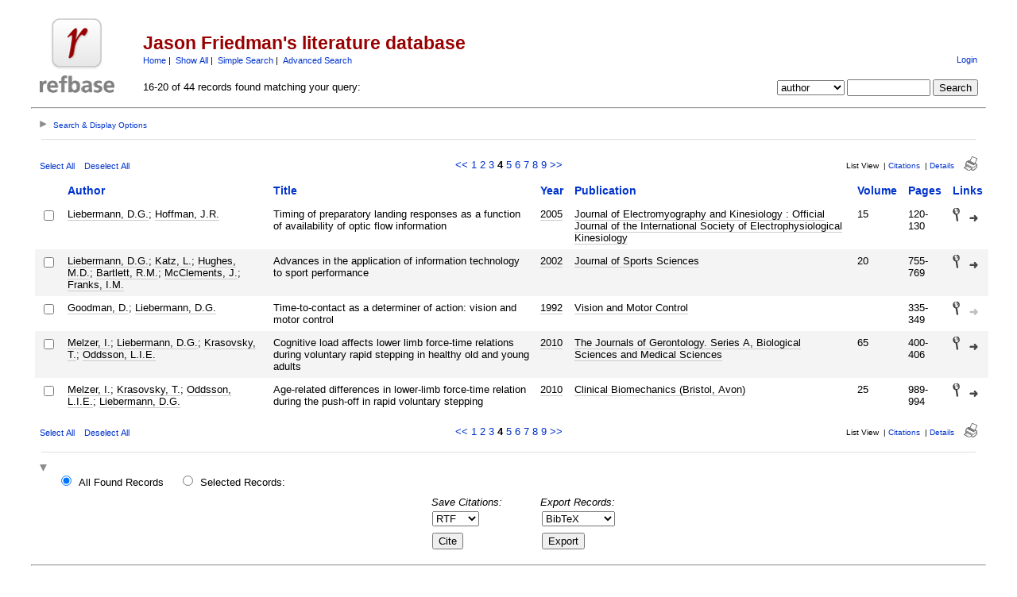

--- FILE ---
content_type: text/html; charset=utf-8
request_url: https://refbase.nfshost.com/search.php?sqlQuery=SELECT%20author%2C%20title%2C%20year%2C%20publication%2C%20volume%2C%20pages%20FROM%20refs%20WHERE%20author%20RLIKE%20%22Liebermann%2C%20D%5C%5C.G%5C%5C.%22%20ORDER%20BY%20corporate_author&submit=List&citeStyle=APA&citeOrder=&orderBy=corporate_author&headerMsg=&showQuery=0&showLinks=1&formType=sqlSearch&showRows=5&rowOffset=15&viewType=Web
body_size: 7274
content:
<!DOCTYPE HTML PUBLIC "-//W3C//DTD HTML 4.01 Transitional//EN"
		"http://www.w3.org/TR/html4/loose.dtd">
<html>
<head profile="http://a9.com/-/spec/opensearch/1.1/">
	<title>Jason Friedman's literature database -- Query Results</title>
	<meta name="date" content="29-Jan-26">
	<meta name="robots" content="index,follow">
	<meta name="description" lang="en" content="Results from the Jason Friedman's literature database">
	<meta name="keywords" lang="en" content="motor control grasping biomechanics Jason Friedman science academic literature scientific references publication search citation web bibliography database mysql php refbase">
	<meta http-equiv="content-language" content="en">
	<meta http-equiv="content-type" content="text/html; charset=ISO-8859-1">
	<meta http-equiv="Content-Style-Type" content="text/css">
	<link rel="stylesheet" href="css/style.css" type="text/css" title="CSS Definition">
	<link rel="alternate" type="application/rss+xml" href="https://refbase.nfshost.com/rss.php?where=author%20RLIKE%20%22Liebermann%2C%20D%5C%5C.G%5C%5C.%22" title="records where author contains 'Liebermann, D\\.G\\.'">
	<link rel="unapi-server" type="application/xml" title="unAPI" href="https://refbase.nfshost.com/unapi.php">
	<link rel="search" type="application/opensearchdescription+xml" title="Jason Friedman's literature database" href="https://refbase.nfshost.com/opensearch.php?operation=explain">
	<script language="JavaScript" type="text/javascript" src="javascript/common.js"></script>
	<script language="JavaScript" type="text/javascript" src="javascript/prototype.js"></script>
	<script language="JavaScript" type="text/javascript" src="javascript/scriptaculous.js?load=effects,controls"></script>
</head>
<body>
<table class="pageheader" align="center" border="0" cellpadding="0" cellspacing="10" width="95%" summary="This holds the title logo and info">
<tr>
	<td valign="bottom" rowspan="2" align="left" width="120"><a href="http://curiousjason.com"><img src="img/logo.png" border="0" alt="JF Home" title="Jason Friedman" width="94" height="94"></a></td>
	<td>
		<h2>Jason Friedman's literature database</h2>
		<span class="smallup">
			<a href="index.php" accesskey="0" title="go to main page [ctrl-0]">Home</a>&nbsp;|&nbsp;
			<a href="show.php?records=all" accesskey="1" title="show all records in the database [ctrl-1]">Show All</a>&nbsp;|&nbsp;
			<a href="simple_search.php" title="search the main fields of the database">Simple Search</a>&nbsp;|&nbsp;
			<a href="advanced_search.php" title="search all fields of the database">Advanced Search</a>
		</span>
	</td>
	<td class="small" valign="bottom" rowspan="2" align="right">
		<div id="loginInfo">
			<div id="loginStatus"></div>
			<div id="loginName"></div>
			<div id="loginLinks"><a href="user_login.php?referer=%2Fsearch.php%3FformType%3DsqlSearch%26submit%3DList%26headerMsg%3D%26sqlQuery%3DSELECT%2520author%252C%2520title%252C%2520year%252C%2520publication%252C%2520volume%252C%2520pages%2520FROM%2520refs%2520WHERE%2520author%2520RLIKE%2520%2522Liebermann%252C%2520D%255C%255C.G%255C%255C.%2522%2520ORDER%2520BY%2520corporate_author%26showQuery%3D0%26showLinks%3D1%26showRows%3D5%26rowOffset%3D15%26marked%5B%5D%3D%26citeStyle%3DAPA%26citeOrder%3D%26orderBy%3Dcorporate_author" accesskey="9" title="login to the database [ctrl-9]">Login</a></div>
		</div>
		<div id="queryrefs">
			<form action="search.php" method="GET" name="quickSearch">
				<fieldset>
					<legend>Quick Search:</legend>
					<input type="hidden" name="formType" value="quickSearch">
					<input type="hidden" name="originalDisplayType" value="List">
					<input type="hidden" name="sqlQuery" value="SELECT%20author%2C%20title%2C%20year%2C%20publication%2C%20volume%2C%20pages%20FROM%20refs%20WHERE%20author%20RLIKE%20%22Liebermann%2C%20D%5C%5C.G%5C%5C.%22%20ORDER%20BY%20corporate_author">
					<input type="hidden" name="showQuery" value="0">
					<input type="hidden" name="showLinks" value="1">
					<input type="hidden" name="showRows" value="5">
					<input type="hidden" name="client" value="">
					<input type="hidden" name="citeStyle" value="APA">
					<input type="hidden" name="citeOrder" value="">
					<div id="queryField">
						<label for="quickSearchSelector">Field:</label>
						<select id="quickSearchSelector" name="quickSearchSelector" title="choose the field you want to search">
							<option value="main_fields">main fields</option>
							<option value="author" selected>author</option>
							<option value="title">title</option>
							<option value="publication">publication</option>
							<option value="keywords">keywords</option>
							<option value="abstract">abstract</option>
						</select>
						<label for="quickSearchName">contains:</label>
						<input type="text" id="quickSearchName" name="quickSearchName" size="11" accesskey="f" title="enter your search string here [ctrl-f]">
						<span id="quickSearchSuggestProgress" class="suggestProgress" style="display:none;">...</span>
						<div id="quickSearchSuggestions" class="searchSuggestions" style="display:none;"></div>
						<script language="JavaScript" type="text/javascript" charset="ISO-8859-1">
						// <![CDATA[
							new Ajax.Autocompleter('quickSearchName','quickSearchSuggestions','opensearch.php',{tokens:'',frequency:0.8,minChars:2,indicator:'quickSearchSuggestProgress',paramName:'id-quickSearchSelector-query',parameters:'operation=suggest&recordSchema=html',callback:addCQLIndex});
						// ]]>
						</script>
					</div>
					<div id="querySubmit">
						<input type="submit" value="Search" title="search the literature database">
					</div>
				</fieldset>
			</form>
		</div>
	</td>
</tr>
<tr>
	<td>16-20 of 44 records found matching your query:</td>
</tr>
</table>
<hr class="pageheader" align="center" width="95%">
<div class="resultsheader">
<div class="showhide">
	<a href="javascript:toggleVisibilitySlide('resultoptions','resultsHeaderToggleimg','resultsHeaderToggletxt','Search%20%26%20Display%20Options')" accesskey="," title="toggle visibility [ctrl-,]">
		<img id="resultsHeaderToggleimg" class="toggleimg" src="img/closed.gif" alt="toggle visibility" width="9" height="9" hspace="0" border="0">
		<span id="resultsHeaderToggletxt" class="toggletxt">Search &amp; Display Options</span>
	</a>
</div>
<div id="resultoptions" style="display: none;">
	<div id="showgroup">
	</div>
	<div id="refineresults">
		<form action="search.php" method="GET" name="refineSearch">
			<fieldset>
				<legend>Search within Results:</legend>
				<input type="hidden" name="formType" value="refineSearch">
				<input type="hidden" name="submit" value="Search">
				<input type="hidden" name="originalDisplayType" value="List">
				<input type="hidden" name="sqlQuery" value="SELECT%20author%2C%20title%2C%20year%2C%20publication%2C%20volume%2C%20pages%20FROM%20refs%20WHERE%20author%20RLIKE%20%22Liebermann%2C%20D%5C%5C.G%5C%5C.%22%20ORDER%20BY%20corporate_author">
				<input type="hidden" name="showQuery" value="0">
				<input type="hidden" name="showLinks" value="1">
				<input type="hidden" name="showRows" value="5">
				<input type="hidden" name="client" value="">
				<input type="hidden" name="citeStyle" value="APA">
				<input type="hidden" name="citeOrder" value="">
				<div id="refineField">
					<label for="refineSearchSelector">Field:</label>
					<select id="refineSearchSelector" name="refineSearchSelector" title="choose the field you want to search">
						<option value="author" selected>author</option>
						<option value="title">title</option>
						<option value="year">year</option>
						<option value="keywords">keywords</option>
						<option value="abstract">abstract</option>
						<option value="type">type</option>
						<option value="publication">publication</option>
						<option value="abbrev_journal">abbrev_journal</option>
						<option value="volume">volume</option>
						<option value="issue">issue</option>
						<option value="pages">pages</option>
						<option value="thesis">thesis</option>
						<option value="publisher">publisher</option>
						<option value="place">place</option>
						<option value="editor">editor</option>
						<option value="series_title">series_title</option>
						<option value="language">language</option>
						<option value="area">area</option>
						<option value="notes">notes</option>
						<option value="call_number">call_number</option>
						<option value="serial">serial</option>
					</select>
					<label for="refineSearchName">contains:</label>
					<input type="text" id="refineSearchName" name="refineSearchName" size="11" title="enter your search string here">
					<span id="refineSearchSuggestProgress" class="suggestProgress" style="display:none;">...</span>
					<div id="refineSearchSuggestions" class="searchSuggestions" style="display:none;"></div>
					<script language="JavaScript" type="text/javascript" charset="ISO-8859-1">
					// <![CDATA[
						new Ajax.Autocompleter('refineSearchName','refineSearchSuggestions','opensearch.php',{tokens:'',frequency:0.8,minChars:2,indicator:'refineSearchSuggestProgress',paramName:'id-refineSearchSelector-query',parameters:'operation=suggest&recordSchema=html',callback:addCQLIndex});
					// ]]>
					</script>
				</div>
				<div id="refineOpt">
					<input type="checkbox" id="refineSearchExclude" name="refineSearchExclude" value="1" title="mark this checkbox to exclude all records from the current result set that match the above search criterion">
					<label for="refineSearchExclude">Exclude matches</label>
				</div>
				<div id="refineSubmit">
					<input type="submit" name="submit" value="Search" title="search within the current result set">
				</div>
			</fieldset>
		</form>
	</div>
	<div id="displayopt">
		<form action="search.php" method="GET" name="displayOptions">
			<fieldset>
				<legend>Display Options:</legend>
				<input type="hidden" name="formType" value="displayOptions">
				<input type="hidden" name="submit" value="Show">
				<input type="hidden" name="originalDisplayType" value="List">
				<input type="hidden" name="sqlQuery" value="SELECT%20author%2C%20title%2C%20year%2C%20publication%2C%20volume%2C%20pages%20FROM%20refs%20WHERE%20author%20RLIKE%20%22Liebermann%2C%20D%5C%5C.G%5C%5C.%22%20ORDER%20BY%20corporate_author">
				<input type="hidden" name="showQuery" value="0">
				<input type="hidden" name="showLinks" value="1">
				<input type="hidden" name="rowOffset" value="15">
				<input type="hidden" name="showRows" value="5">
				<input type="hidden" name="client" value="">
				<input type="hidden" name="citeStyle" value="APA">
				<input type="hidden" name="citeOrder" value="">
				<input type="hidden" name="headerMsg" value="">
				<div id="optMain">
					<div id="optShowHideField">
						<label for="displayOptionsSelector">Field:</label>
						<select id="displayOptionsSelector" name="displayOptionsSelector" title="choose the field you want to show or hide">
							<option value="author" selected>author</option>
							<option value="title">title</option>
							<option value="year">year</option>
							<option value="keywords">keywords</option>
							<option value="abstract">abstract</option>
							<option value="type">type</option>
							<option value="publication">publication</option>
							<option value="abbrev_journal">abbrev_journal</option>
							<option value="volume">volume</option>
							<option value="issue">issue</option>
							<option value="pages">pages</option>
							<option value="thesis">thesis</option>
							<option value="publisher">publisher</option>
							<option value="place">place</option>
							<option value="editor">editor</option>
							<option value="series_title">series_title</option>
							<option value="language">language</option>
							<option value="area">area</option>
							<option value="notes">notes</option>
							<option value="call_number">call_number</option>
							<option value="serial">serial</option>
						</select>
					</div>
					<div id="optSubmit">
						<input type="submit" name="submit" value="Show" title="show the specified field">
						<input type="submit" name="submit" value="Hide" title="hide the specified field">
					</div>
				</div>
				<div id="optOther">
					<div id="optRecsPerPage">
						<input type="text" id="showRows" name="showRows" value="5" size="4" accesskey="r" title="specify how many records shall be displayed per page [ctrl-r]">
						<label for="showRows">records per page</label>
					</div>
				</div>
			</fieldset>
		</form>
	</div>
</div>
</div>
<hr class="resultsheader" align="center" width="93%">
<table class="resultnav" align="center" border="0" cellpadding="0" cellspacing="10" width="95%" summary="This table holds browse links that link to the results pages of your query">
<tr>
	<td class="small" align="left" valign="bottom" width="225">
		<a href="JavaScript:checkall(true,'marked%5B%5D')" title="select all records on this page">Select All</a>&nbsp;&nbsp;&nbsp;
		<a href="JavaScript:checkall(false,'marked%5B%5D')" title="deselect all records on this page">Deselect All</a>
	</td>
	<td class="pagenav" align="center" valign="bottom">
		<a href="search.php?sqlQuery=SELECT%20author%2C%20title%2C%20year%2C%20publication%2C%20volume%2C%20pages%20FROM%20refs%20WHERE%20author%20RLIKE%20%22Liebermann%2C%20D%5C%5C.G%5C%5C.%22%20ORDER%20BY%20corporate_author&amp;submit=List&amp;citeStyle=APA&amp;citeOrder=&amp;orderBy=corporate_author&amp;headerMsg=&amp;showQuery=0&amp;showLinks=1&amp;formType=sqlSearch&amp;showRows=5&amp;rowOffset=10&amp;client=&amp;viewType=Web" title="display previous results page">&lt;&lt;</a> 
		<a href="search.php?sqlQuery=SELECT%20author%2C%20title%2C%20year%2C%20publication%2C%20volume%2C%20pages%20FROM%20refs%20WHERE%20author%20RLIKE%20%22Liebermann%2C%20D%5C%5C.G%5C%5C.%22%20ORDER%20BY%20corporate_author&amp;submit=List&amp;citeStyle=APA&amp;citeOrder=&amp;orderBy=corporate_author&amp;headerMsg=&amp;showQuery=0&amp;showLinks=1&amp;formType=sqlSearch&amp;showRows=5&amp;rowOffset=0&amp;client=&amp;viewType=Web" title="display results page 1">1</a> 
		<a href="search.php?sqlQuery=SELECT%20author%2C%20title%2C%20year%2C%20publication%2C%20volume%2C%20pages%20FROM%20refs%20WHERE%20author%20RLIKE%20%22Liebermann%2C%20D%5C%5C.G%5C%5C.%22%20ORDER%20BY%20corporate_author&amp;submit=List&amp;citeStyle=APA&amp;citeOrder=&amp;orderBy=corporate_author&amp;headerMsg=&amp;showQuery=0&amp;showLinks=1&amp;formType=sqlSearch&amp;showRows=5&amp;rowOffset=5&amp;client=&amp;viewType=Web" title="display results page 2">2</a> 
		<a href="search.php?sqlQuery=SELECT%20author%2C%20title%2C%20year%2C%20publication%2C%20volume%2C%20pages%20FROM%20refs%20WHERE%20author%20RLIKE%20%22Liebermann%2C%20D%5C%5C.G%5C%5C.%22%20ORDER%20BY%20corporate_author&amp;submit=List&amp;citeStyle=APA&amp;citeOrder=&amp;orderBy=corporate_author&amp;headerMsg=&amp;showQuery=0&amp;showLinks=1&amp;formType=sqlSearch&amp;showRows=5&amp;rowOffset=10&amp;client=&amp;viewType=Web" title="display results page 3">3</a> 
		<b>4</b> 
		<a href="search.php?sqlQuery=SELECT%20author%2C%20title%2C%20year%2C%20publication%2C%20volume%2C%20pages%20FROM%20refs%20WHERE%20author%20RLIKE%20%22Liebermann%2C%20D%5C%5C.G%5C%5C.%22%20ORDER%20BY%20corporate_author&amp;submit=List&amp;citeStyle=APA&amp;citeOrder=&amp;orderBy=corporate_author&amp;headerMsg=&amp;showQuery=0&amp;showLinks=1&amp;formType=sqlSearch&amp;showRows=5&amp;rowOffset=20&amp;client=&amp;viewType=Web" title="display results page 5">5</a> 
		<a href="search.php?sqlQuery=SELECT%20author%2C%20title%2C%20year%2C%20publication%2C%20volume%2C%20pages%20FROM%20refs%20WHERE%20author%20RLIKE%20%22Liebermann%2C%20D%5C%5C.G%5C%5C.%22%20ORDER%20BY%20corporate_author&amp;submit=List&amp;citeStyle=APA&amp;citeOrder=&amp;orderBy=corporate_author&amp;headerMsg=&amp;showQuery=0&amp;showLinks=1&amp;formType=sqlSearch&amp;showRows=5&amp;rowOffset=25&amp;client=&amp;viewType=Web" title="display results page 6">6</a> 
		<a href="search.php?sqlQuery=SELECT%20author%2C%20title%2C%20year%2C%20publication%2C%20volume%2C%20pages%20FROM%20refs%20WHERE%20author%20RLIKE%20%22Liebermann%2C%20D%5C%5C.G%5C%5C.%22%20ORDER%20BY%20corporate_author&amp;submit=List&amp;citeStyle=APA&amp;citeOrder=&amp;orderBy=corporate_author&amp;headerMsg=&amp;showQuery=0&amp;showLinks=1&amp;formType=sqlSearch&amp;showRows=5&amp;rowOffset=30&amp;client=&amp;viewType=Web" title="display results page 7">7</a> 
		<a href="search.php?sqlQuery=SELECT%20author%2C%20title%2C%20year%2C%20publication%2C%20volume%2C%20pages%20FROM%20refs%20WHERE%20author%20RLIKE%20%22Liebermann%2C%20D%5C%5C.G%5C%5C.%22%20ORDER%20BY%20corporate_author&amp;submit=List&amp;citeStyle=APA&amp;citeOrder=&amp;orderBy=corporate_author&amp;headerMsg=&amp;showQuery=0&amp;showLinks=1&amp;formType=sqlSearch&amp;showRows=5&amp;rowOffset=35&amp;client=&amp;viewType=Web" title="display results page 8">8</a> 
		<a href="search.php?sqlQuery=SELECT%20author%2C%20title%2C%20year%2C%20publication%2C%20volume%2C%20pages%20FROM%20refs%20WHERE%20author%20RLIKE%20%22Liebermann%2C%20D%5C%5C.G%5C%5C.%22%20ORDER%20BY%20corporate_author&amp;submit=List&amp;citeStyle=APA&amp;citeOrder=&amp;orderBy=corporate_author&amp;headerMsg=&amp;showQuery=0&amp;showLinks=1&amp;formType=sqlSearch&amp;showRows=5&amp;rowOffset=40&amp;client=&amp;viewType=Web" title="display results page 9">9</a> 
		<a href="search.php?sqlQuery=SELECT%20author%2C%20title%2C%20year%2C%20publication%2C%20volume%2C%20pages%20FROM%20refs%20WHERE%20author%20RLIKE%20%22Liebermann%2C%20D%5C%5C.G%5C%5C.%22%20ORDER%20BY%20corporate_author&amp;submit=List&amp;citeStyle=APA&amp;citeOrder=&amp;orderBy=corporate_author&amp;headerMsg=&amp;showQuery=0&amp;showLinks=1&amp;formType=sqlSearch&amp;showRows=5&amp;rowOffset=20&amp;client=&amp;viewType=Web" accesskey="2" title="display next results page [ctrl-2]">&gt;&gt;</a>
	</td>
	<td class="viewnav" align="right" valign="bottom" width="225">
		<div class="resultviews">
			<div class="activeview"><div class="leftview">List View</div></div>
			&nbsp;|&nbsp;<div class="middleview"><a href="search.php?sqlQuery=SELECT%20author%2C%20title%2C%20type%2C%20year%2C%20publication%2C%20abbrev_journal%2C%20volume%2C%20issue%2C%20pages%2C%20keywords%2C%20abstract%2C%20thesis%2C%20editor%2C%20publisher%2C%20place%2C%20abbrev_series_title%2C%20series_title%2C%20series_editor%2C%20series_volume%2C%20series_issue%2C%20edition%2C%20language%2C%20author_count%2C%20online_publication%2C%20online_citation%2C%20doi%2C%20serial%2C%20area%20FROM%20refs%20WHERE%20author%20RLIKE%20%22Liebermann%2C%20D%5C%5C.G%5C%5C.%22%20ORDER%20BY%20corporate_author&amp;submit=Cite&amp;citeStyle=APA&amp;citeOrder=&amp;orderBy=corporate_author&amp;headerMsg=&amp;showQuery=0&amp;showLinks=1&amp;formType=sqlSearch&amp;showRows=5&amp;rowOffset=15&amp;client=&amp;viewType=Web" accesskey="4" title="display all found records as citations [ctrl-4]">Citations</a></div>
			&nbsp;|&nbsp;<div class="rightview"><a href="search.php?sqlQuery=SELECT%20author%2C%20title%2C%20type%2C%20year%2C%20publication%2C%20abbrev_journal%2C%20volume%2C%20issue%2C%20pages%2C%20keywords%2C%20abstract%2C%20address%2C%20corporate_author%2C%20thesis%2C%20publisher%2C%20place%2C%20editor%2C%20language%2C%20summary_language%2C%20orig_title%2C%20series_editor%2C%20series_title%2C%20abbrev_series_title%2C%20series_volume%2C%20series_issue%2C%20edition%2C%20issn%2C%20isbn%2C%20medium%2C%20area%2C%20expedition%2C%20conference%2C%20notes%2C%20approved%2C%20call_number%2C%20serial%20FROM%20refs%20WHERE%20author%20RLIKE%20%22Liebermann%2C%20D%5C%5C.G%5C%5C.%22%20ORDER%20BY%20corporate_author&amp;submit=Display&amp;citeStyle=APA&amp;citeOrder=&amp;orderBy=corporate_author&amp;headerMsg=&amp;showQuery=0&amp;showLinks=1&amp;formType=sqlSearch&amp;showRows=5&amp;rowOffset=15&amp;client=&amp;viewType=Web" accesskey="5" title="display details for all found records [ctrl-5]">Details</a></div>
		</div>
		&nbsp;&nbsp;&nbsp;<a class="toggleprint" href="search.php?sqlQuery=SELECT%20author%2C%20title%2C%20year%2C%20publication%2C%20volume%2C%20pages%20FROM%20refs%20WHERE%20author%20RLIKE%20%22Liebermann%2C%20D%5C%5C.G%5C%5C.%22%20ORDER%20BY%20corporate_author&amp;submit=List&amp;citeStyle=APA&amp;citeOrder=&amp;orderBy=corporate_author&amp;headerMsg=&amp;showQuery=0&amp;showLinks=0&amp;formType=sqlSearch&amp;showRows=5&amp;rowOffset=15&amp;viewType=Print" accesskey="6"><img src="img/print.gif" alt="print" title="display print view [ctrl-6]" width="17" height="18" hspace="0" border="0"></a>
	</td>
</tr>
</table>
<form action="search.php" method="GET" name="queryResults">
<input type="hidden" name="formType" value="queryResults">
<input type="hidden" name="submit" value="Cite">
<input type="hidden" name="originalDisplayType" value="List">
<input type="hidden" name="orderBy" value="corporate_author">
<input type="hidden" name="showQuery" value="0">
<input type="hidden" name="showLinks" value="1">
<input type="hidden" name="showRows" value="5">
<input type="hidden" name="rowOffset" value="15">
<input type="hidden" name="sqlQuery" value="SELECT%20author%2C%20title%2C%20year%2C%20publication%2C%20volume%2C%20pages%20FROM%20refs%20WHERE%20author%20RLIKE%20%22Liebermann%2C%20D%5C%5C.G%5C%5C.%22%20ORDER%20BY%20corporate_author">
<table id="columns" class="results" align="center" border="0" cellpadding="7" cellspacing="0" width="95%" summary="This table holds the database results for your query">
<tr>
	<th align="left" valign="top">&nbsp;</th>
	<th align="left" valign="top"><a href="search.php?sqlQuery=SELECT%20author%2C%20title%2C%20year%2C%20publication%2C%20volume%2C%20pages%20FROM%20refs%20WHERE%20author%20RLIKE%20%22Liebermann%2C%20D%5C%5C.G%5C%5C.%22%20ORDER%20BY%20author&amp;submit=List&amp;citeStyle=APA&amp;orderBy=author&amp;headerMsg=&amp;showQuery=0&amp;showLinks=1&amp;formType=sqlSearch&amp;showRows=5&amp;rowOffset=15&amp;client=&amp;viewType=Web" title="sort by Author field, ascending order">Author</a></th>
	<th align="left" valign="top"><a href="search.php?sqlQuery=SELECT%20author%2C%20title%2C%20year%2C%20publication%2C%20volume%2C%20pages%20FROM%20refs%20WHERE%20author%20RLIKE%20%22Liebermann%2C%20D%5C%5C.G%5C%5C.%22%20ORDER%20BY%20title&amp;submit=List&amp;citeStyle=APA&amp;orderBy=title&amp;headerMsg=&amp;showQuery=0&amp;showLinks=1&amp;formType=sqlSearch&amp;showRows=5&amp;rowOffset=15&amp;client=&amp;viewType=Web" title="sort by Title field, ascending order">Title</a></th>
	<th align="left" valign="top"><a href="search.php?sqlQuery=SELECT%20author%2C%20title%2C%20year%2C%20publication%2C%20volume%2C%20pages%20FROM%20refs%20WHERE%20author%20RLIKE%20%22Liebermann%2C%20D%5C%5C.G%5C%5C.%22%20ORDER%20BY%20year&amp;submit=List&amp;citeStyle=APA&amp;orderBy=year&amp;headerMsg=&amp;showQuery=0&amp;showLinks=1&amp;formType=sqlSearch&amp;showRows=5&amp;rowOffset=15&amp;client=&amp;viewType=Web" title="sort by Year field, ascending order">Year</a></th>
	<th align="left" valign="top"><a href="search.php?sqlQuery=SELECT%20author%2C%20title%2C%20year%2C%20publication%2C%20volume%2C%20pages%20FROM%20refs%20WHERE%20author%20RLIKE%20%22Liebermann%2C%20D%5C%5C.G%5C%5C.%22%20ORDER%20BY%20publication&amp;submit=List&amp;citeStyle=APA&amp;orderBy=publication&amp;headerMsg=&amp;showQuery=0&amp;showLinks=1&amp;formType=sqlSearch&amp;showRows=5&amp;rowOffset=15&amp;client=&amp;viewType=Web" title="sort by Publication field, ascending order">Publication</a></th>
	<th align="left" valign="top"><a href="search.php?sqlQuery=SELECT%20author%2C%20title%2C%20year%2C%20publication%2C%20volume%2C%20pages%20FROM%20refs%20WHERE%20author%20RLIKE%20%22Liebermann%2C%20D%5C%5C.G%5C%5C.%22%20ORDER%20BY%20volume_numeric%20DESC&amp;submit=List&amp;citeStyle=APA&amp;orderBy=volume_numeric%20DESC&amp;headerMsg=&amp;showQuery=0&amp;showLinks=1&amp;formType=sqlSearch&amp;showRows=5&amp;rowOffset=15&amp;client=&amp;viewType=Web" title="sort by Volume (numeric) field, descending order">Volume</a></th>
	<th align="left" valign="top"><a href="search.php?sqlQuery=SELECT%20author%2C%20title%2C%20year%2C%20publication%2C%20volume%2C%20pages%20FROM%20refs%20WHERE%20author%20RLIKE%20%22Liebermann%2C%20D%5C%5C.G%5C%5C.%22%20ORDER%20BY%20first_page%20DESC&amp;submit=List&amp;citeStyle=APA&amp;orderBy=first_page%20DESC&amp;headerMsg=&amp;showQuery=0&amp;showLinks=1&amp;formType=sqlSearch&amp;showRows=5&amp;rowOffset=15&amp;client=&amp;viewType=Web" title="sort by First Page field, descending order">Pages</a></th>
	<th align="left" valign="top"><a href="search.php?sqlQuery=SELECT%20author%2C%20title%2C%20year%2C%20publication%2C%20volume%2C%20pages%20FROM%20refs%20WHERE%20author%20RLIKE%20%22Liebermann%2C%20D%5C%5C.G%5C%5C.%22%20ORDER%20BY%20url%20DESC%2C%20doi%20DESC&amp;submit=List&amp;citeStyle=APA&amp;orderBy=url%20DESC%2C%20doi%20DESC&amp;headerMsg=&amp;showQuery=0&amp;showLinks=1&amp;formType=sqlSearch&amp;showRows=5&amp;rowOffset=15&amp;client=&amp;viewType=Web" title="sort by URL field, descending order">Links</a></th>
</tr>
<tr class="even">
	<td align="center" valign="top" width="10">
		<input type="checkbox" onclick="updateAllRecs();" name="marked[]" value="39" title="select this record">
		<div class="unapi"><abbr class="unapi-id" title="https://refbase.nfshost.com/show.php?record=39"></abbr></div>
	</td>
	<td valign="top"><span class="itemlinks"><a href="show.php?author=Liebermann%2C%20D%5C.G%5C." title="search the Author field for: Liebermann, D.G.">Liebermann, D.G.</a>; <a href="show.php?author=Hoffman%2C%20J%5C.R%5C." title="search the Author field for: Hoffman, J.R.">Hoffman, J.R.</a></span></td>
	<td valign="top">Timing of preparatory landing responses as a function of availability of optic flow information</td>
	<td valign="top"><span class="itemlinks"><a href="show.php?year=2005" title="search the Year field for: 2005">2005</a></span></td>
	<td valign="top"><span class="itemlinks"><a href="show.php?publication=Journal%20of%20Electromyography%20and%20Kinesiology%20%5C%3A%20Official%20Journal%20of%20the%20International%20Society%20of%20Electrophysiological%20Kinesiology" title="search the Publication field for: Journal of Electromyography and Kinesiology : Official Journal of the International Society of Electrophysiological Kinesiology">Journal of Electromyography and Kinesiology : Official Journal of the International Society of Electrophysiological Kinesiology</a></span></td>
	<td valign="top">15</td>
	<td valign="top">120-130</td>
	<td valign="top">
		<a href="show.php?record=39"><img src="img/details.gif" alt="details" title="show details" width="9" height="17" hspace="0" border="0"></a>&nbsp;&nbsp;
		<a href="http://dx.doi.org/10.1016%2Fj.jelekin.2004.07.005"><img src="img/link.gif" alt="doi" title="goto web page (via DOI)" width="11" height="8" hspace="0" border="0"></a>
		<span class="Z3988" title="ctx_ver=Z39.88-2004&amp;rft_val_fmt=info%3Aofi%2Ffmt%3Akev%3Amtx%3Ajournal&amp;rfr_id=info%3Asid%2Fhttps%3A%2F%2Frefbase.nfshost.com%2F&amp;rft.genre=article&amp;rft.atitle=Timing+of+preparatory+landing+responses+as+a+function+of+availability+of+optic+flow+information&amp;rft.title=Journal+of+Electromyography+and+Kinesiology+%3A+Official+Journal+of+the+International+Society+of+Electrophysiological+Kinesiology&amp;rft.date=2005&amp;rft.volume=15&amp;rft.spage=120&amp;rft.epage=130&amp;rft.aulast=Liebermann&amp;rft.aufirst=D.G.&amp;rft.au=Hoffman%2C+J.R.&amp;rft_id=info%3Adoi%2F10.1016%2Fj.jelekin.2004.07.005%26ctx_enc%3Dinfo%3Aofi%2Fenc%3AUTF-8"></span>
	</td>
</tr>
<tr class="odd">
	<td align="center" valign="top" width="10">
		<input type="checkbox" onclick="updateAllRecs();" name="marked[]" value="40" title="select this record">
		<div class="unapi"><abbr class="unapi-id" title="https://refbase.nfshost.com/show.php?record=40"></abbr></div>
	</td>
	<td valign="top"><span class="itemlinks"><a href="show.php?author=Liebermann%2C%20D%5C.G%5C." title="search the Author field for: Liebermann, D.G.">Liebermann, D.G.</a>; <a href="show.php?author=Katz%2C%20L%5C." title="search the Author field for: Katz, L.">Katz, L.</a>; <a href="show.php?author=Hughes%2C%20M%5C.D%5C." title="search the Author field for: Hughes, M.D.">Hughes, M.D.</a>; <a href="show.php?author=Bartlett%2C%20R%5C.M%5C." title="search the Author field for: Bartlett, R.M.">Bartlett, R.M.</a>; <a href="show.php?author=McClements%2C%20J%5C." title="search the Author field for: McClements, J.">McClements, J.</a>; <a href="show.php?author=Franks%2C%20I%5C.M%5C." title="search the Author field for: Franks, I.M.">Franks, I.M.</a></span></td>
	<td valign="top">Advances in the application of information technology to sport performance</td>
	<td valign="top"><span class="itemlinks"><a href="show.php?year=2002" title="search the Year field for: 2002">2002</a></span></td>
	<td valign="top"><span class="itemlinks"><a href="show.php?publication=Journal%20of%20Sports%20Sciences" title="search the Publication field for: Journal of Sports Sciences">Journal of Sports Sciences</a></span></td>
	<td valign="top">20</td>
	<td valign="top">755-769</td>
	<td valign="top">
		<a href="show.php?record=40"><img src="img/details.gif" alt="details" title="show details" width="9" height="17" hspace="0" border="0"></a>&nbsp;&nbsp;
		<a href="http://dx.doi.org/10.1080%2F026404102320675611"><img src="img/link.gif" alt="doi" title="goto web page (via DOI)" width="11" height="8" hspace="0" border="0"></a>
		<span class="Z3988" title="ctx_ver=Z39.88-2004&amp;rft_val_fmt=info%3Aofi%2Ffmt%3Akev%3Amtx%3Ajournal&amp;rfr_id=info%3Asid%2Fhttps%3A%2F%2Frefbase.nfshost.com%2F&amp;rft.genre=article&amp;rft.atitle=Advances+in+the+application+of+information+technology+to+sport+performance&amp;rft.title=Journal+of+Sports+Sciences&amp;rft.date=2002&amp;rft.volume=20&amp;rft.spage=755&amp;rft.epage=769&amp;rft.aulast=Liebermann&amp;rft.aufirst=D.G.&amp;rft.au=Katz%2C+L.&amp;rft.au=Hughes%2C+M.D.&amp;rft.au=Bartlett%2C+R.M.&amp;rft.au=McClements%2C+J.&amp;rft.au=Franks%2C+I.M.&amp;rft_id=info%3Adoi%2F10.1080%2F026404102320675611%26ctx_enc%3Dinfo%3Aofi%2Fenc%3AUTF-8"></span>
	</td>
</tr>
<tr class="even">
	<td align="center" valign="top" width="10">
		<input type="checkbox" onclick="updateAllRecs();" name="marked[]" value="43" title="select this record">
		<div class="unapi"><abbr class="unapi-id" title="https://refbase.nfshost.com/show.php?record=43"></abbr></div>
	</td>
	<td valign="top"><span class="itemlinks"><a href="show.php?author=Goodman%2C%20D%5C." title="search the Author field for: Goodman, D.">Goodman, D.</a>; <a href="show.php?author=Liebermann%2C%20D%5C.G%5C." title="search the Author field for: Liebermann, D.G.">Liebermann, D.G.</a></span></td>
	<td valign="top">Time-to-contact as a determiner of action: vision and motor control</td>
	<td valign="top"><span class="itemlinks"><a href="show.php?year=1992" title="search the Year field for: 1992">1992</a></span></td>
	<td valign="top"><span class="itemlinks"><a href="show.php?publication=Vision%20and%20Motor%20Control" title="search the Publication field for: Vision and Motor Control">Vision and Motor Control</a></span></td>
	<td valign="top"></td>
	<td valign="top">335-349</td>
	<td valign="top">
		<a href="show.php?record=43"><img src="img/details.gif" alt="details" title="show details" width="9" height="17" hspace="0" border="0"></a>&nbsp;&nbsp;
		<a href="http://www.crossref.org/openurl?pid=info%40refbase.net&amp;ctx_ver=Z39.88-2004&amp;rfr_id=info%3Asid%2Fhttps%3A%2F%2Frefbase.nfshost.com%2F&amp;genre=bookitem&amp;atitle=Time-to-contact%20as%20a%20determiner%20of%20action%3A%20vision%20and%20motor%20control&amp;title=Vision%20and%20Motor%20Control&amp;btitle=Vision%20and%20Motor%20Control&amp;date=1992&amp;spage=335&amp;epage=349&amp;aulast=Goodman&amp;aufirst=D.&amp;au=Liebermann%2C%20D.G.&amp;sid=refbase%3AJF"><img src="img/resolve.gif" alt="openurl" title="find record details (via OpenURL)" width="11" height="8" hspace="0" border="0"></a>
		<span class="Z3988" title="ctx_ver=Z39.88-2004&amp;rft_val_fmt=info%3Aofi%2Ffmt%3Akev%3Amtx%3Abook&amp;rfr_id=info%3Asid%2Fhttps%3A%2F%2Frefbase.nfshost.com%2F&amp;rft.genre=bookitem&amp;rft.atitle=Time-to-contact+as+a+determiner+of+action%3A+vision+and+motor+control&amp;rft.title=Vision+and+Motor+Control&amp;rft.btitle=Vision+and+Motor+Control&amp;rft.date=1992&amp;rft.spage=335&amp;rft.epage=349&amp;rft.aulast=Goodman&amp;rft.aufirst=D.&amp;rft.au=Liebermann%2C+D.G.%26ctx_enc%3Dinfo%3Aofi%2Fenc%3AUTF-8"></span>
	</td>
</tr>
<tr class="odd">
	<td align="center" valign="top" width="10">
		<input type="checkbox" onclick="updateAllRecs();" name="marked[]" value="50" title="select this record">
		<div class="unapi"><abbr class="unapi-id" title="https://refbase.nfshost.com/show.php?record=50"></abbr></div>
	</td>
	<td valign="top"><span class="itemlinks"><a href="show.php?author=Melzer%2C%20I%5C." title="search the Author field for: Melzer, I.">Melzer, I.</a>; <a href="show.php?author=Liebermann%2C%20D%5C.G%5C." title="search the Author field for: Liebermann, D.G.">Liebermann, D.G.</a>; <a href="show.php?author=Krasovsky%2C%20T%5C." title="search the Author field for: Krasovsky, T.">Krasovsky, T.</a>; <a href="show.php?author=Oddsson%2C%20L%5C.I%5C.E%5C." title="search the Author field for: Oddsson, L.I.E.">Oddsson, L.I.E.</a></span></td>
	<td valign="top">Cognitive load affects lower limb force-time relations during voluntary rapid stepping in healthy old and young adults</td>
	<td valign="top"><span class="itemlinks"><a href="show.php?year=2010" title="search the Year field for: 2010">2010</a></span></td>
	<td valign="top"><span class="itemlinks"><a href="show.php?publication=The%20Journals%20of%20Gerontology%5C.%20Series%20A%2C%20Biological%20Sciences%20and%20Medical%20Sciences" title="search the Publication field for: The Journals of Gerontology. Series A, Biological Sciences and Medical Sciences">The Journals of Gerontology. Series A, Biological Sciences and Medical Sciences</a></span></td>
	<td valign="top">65</td>
	<td valign="top">400-406</td>
	<td valign="top">
		<a href="show.php?record=50"><img src="img/details.gif" alt="details" title="show details" width="9" height="17" hspace="0" border="0"></a>&nbsp;&nbsp;
		<a href="http://dx.doi.org/10.1093%2Fgerona%2Fglp185"><img src="img/link.gif" alt="doi" title="goto web page (via DOI)" width="11" height="8" hspace="0" border="0"></a>
		<span class="Z3988" title="ctx_ver=Z39.88-2004&amp;rft_val_fmt=info%3Aofi%2Ffmt%3Akev%3Amtx%3Ajournal&amp;rfr_id=info%3Asid%2Fhttps%3A%2F%2Frefbase.nfshost.com%2F&amp;rft.genre=article&amp;rft.atitle=Cognitive+load+affects+lower+limb+force-time+relations+during+voluntary+rapid+stepping+in+healthy+old+and+young+adults&amp;rft.title=The+Journals+of+Gerontology.+Series+A%2C+Biological+Sciences+and+Medical+Sciences&amp;rft.date=2010&amp;rft.volume=65&amp;rft.spage=400&amp;rft.epage=406&amp;rft.aulast=Melzer&amp;rft.aufirst=I.&amp;rft.au=Liebermann%2C+D.G.&amp;rft.au=Krasovsky%2C+T.&amp;rft.au=Oddsson%2C+L.I.E.&amp;rft_id=info%3Adoi%2F10.1093%2Fgerona%2Fglp185%26ctx_enc%3Dinfo%3Aofi%2Fenc%3AUTF-8"></span>
	</td>
</tr>
<tr class="even">
	<td align="center" valign="top" width="10">
		<input type="checkbox" onclick="updateAllRecs();" name="marked[]" value="51" title="select this record">
		<div class="unapi"><abbr class="unapi-id" title="https://refbase.nfshost.com/show.php?record=51"></abbr></div>
	</td>
	<td valign="top"><span class="itemlinks"><a href="show.php?author=Melzer%2C%20I%5C." title="search the Author field for: Melzer, I.">Melzer, I.</a>; <a href="show.php?author=Krasovsky%2C%20T%5C." title="search the Author field for: Krasovsky, T.">Krasovsky, T.</a>; <a href="show.php?author=Oddsson%2C%20L%5C.I%5C.E%5C." title="search the Author field for: Oddsson, L.I.E.">Oddsson, L.I.E.</a>; <a href="show.php?author=Liebermann%2C%20D%5C.G%5C." title="search the Author field for: Liebermann, D.G.">Liebermann, D.G.</a></span></td>
	<td valign="top">Age-related differences in lower-limb force-time relation during the push-off in rapid voluntary stepping</td>
	<td valign="top"><span class="itemlinks"><a href="show.php?year=2010" title="search the Year field for: 2010">2010</a></span></td>
	<td valign="top"><span class="itemlinks"><a href="show.php?publication=Clinical%20Biomechanics%20%5C%28Bristol%2C%20Avon%5C%29" title="search the Publication field for: Clinical Biomechanics (Bristol, Avon)">Clinical Biomechanics (Bristol, Avon)</a></span></td>
	<td valign="top">25</td>
	<td valign="top">989-994</td>
	<td valign="top">
		<a href="show.php?record=51"><img src="img/details.gif" alt="details" title="show details" width="9" height="17" hspace="0" border="0"></a>&nbsp;&nbsp;
		<a href="http://dx.doi.org/10.1016%2Fj.clinbiomech.2010.07.009"><img src="img/link.gif" alt="doi" title="goto web page (via DOI)" width="11" height="8" hspace="0" border="0"></a>
		<span class="Z3988" title="ctx_ver=Z39.88-2004&amp;rft_val_fmt=info%3Aofi%2Ffmt%3Akev%3Amtx%3Ajournal&amp;rfr_id=info%3Asid%2Fhttps%3A%2F%2Frefbase.nfshost.com%2F&amp;rft.genre=article&amp;rft.atitle=Age-related+differences+in+lower-limb+force-time+relation+during+the+push-off+in+rapid+voluntary+stepping&amp;rft.title=Clinical+Biomechanics+%28Bristol%2C+Avon%29&amp;rft.date=2010&amp;rft.volume=25&amp;rft.spage=989&amp;rft.epage=994&amp;rft.aulast=Melzer&amp;rft.aufirst=I.&amp;rft.au=Krasovsky%2C+T.&amp;rft.au=Oddsson%2C+L.I.E.&amp;rft.au=Liebermann%2C+D.G.&amp;rft_id=info%3Adoi%2F10.1016%2Fj.clinbiomech.2010.07.009%26ctx_enc%3Dinfo%3Aofi%2Fenc%3AUTF-8"></span>
	</td>
</tr>
</table>
<table class="resultnav" align="center" border="0" cellpadding="0" cellspacing="10" width="95%" summary="This table holds browse links that link to the results pages of your query">
<tr>
	<td class="small" align="left" valign="bottom" width="225">
		<a href="JavaScript:checkall(true,'marked%5B%5D')" title="select all records on this page">Select All</a>&nbsp;&nbsp;&nbsp;
		<a href="JavaScript:checkall(false,'marked%5B%5D')" title="deselect all records on this page">Deselect All</a>
	</td>
	<td class="pagenav" align="center" valign="bottom">
		<a href="search.php?sqlQuery=SELECT%20author%2C%20title%2C%20year%2C%20publication%2C%20volume%2C%20pages%20FROM%20refs%20WHERE%20author%20RLIKE%20%22Liebermann%2C%20D%5C%5C.G%5C%5C.%22%20ORDER%20BY%20corporate_author&amp;submit=List&amp;citeStyle=APA&amp;citeOrder=&amp;orderBy=corporate_author&amp;headerMsg=&amp;showQuery=0&amp;showLinks=1&amp;formType=sqlSearch&amp;showRows=5&amp;rowOffset=10&amp;client=&amp;viewType=Web" title="display previous results page">&lt;&lt;</a> 
		<a href="search.php?sqlQuery=SELECT%20author%2C%20title%2C%20year%2C%20publication%2C%20volume%2C%20pages%20FROM%20refs%20WHERE%20author%20RLIKE%20%22Liebermann%2C%20D%5C%5C.G%5C%5C.%22%20ORDER%20BY%20corporate_author&amp;submit=List&amp;citeStyle=APA&amp;citeOrder=&amp;orderBy=corporate_author&amp;headerMsg=&amp;showQuery=0&amp;showLinks=1&amp;formType=sqlSearch&amp;showRows=5&amp;rowOffset=0&amp;client=&amp;viewType=Web" title="display results page 1">1</a> 
		<a href="search.php?sqlQuery=SELECT%20author%2C%20title%2C%20year%2C%20publication%2C%20volume%2C%20pages%20FROM%20refs%20WHERE%20author%20RLIKE%20%22Liebermann%2C%20D%5C%5C.G%5C%5C.%22%20ORDER%20BY%20corporate_author&amp;submit=List&amp;citeStyle=APA&amp;citeOrder=&amp;orderBy=corporate_author&amp;headerMsg=&amp;showQuery=0&amp;showLinks=1&amp;formType=sqlSearch&amp;showRows=5&amp;rowOffset=5&amp;client=&amp;viewType=Web" title="display results page 2">2</a> 
		<a href="search.php?sqlQuery=SELECT%20author%2C%20title%2C%20year%2C%20publication%2C%20volume%2C%20pages%20FROM%20refs%20WHERE%20author%20RLIKE%20%22Liebermann%2C%20D%5C%5C.G%5C%5C.%22%20ORDER%20BY%20corporate_author&amp;submit=List&amp;citeStyle=APA&amp;citeOrder=&amp;orderBy=corporate_author&amp;headerMsg=&amp;showQuery=0&amp;showLinks=1&amp;formType=sqlSearch&amp;showRows=5&amp;rowOffset=10&amp;client=&amp;viewType=Web" title="display results page 3">3</a> 
		<b>4</b> 
		<a href="search.php?sqlQuery=SELECT%20author%2C%20title%2C%20year%2C%20publication%2C%20volume%2C%20pages%20FROM%20refs%20WHERE%20author%20RLIKE%20%22Liebermann%2C%20D%5C%5C.G%5C%5C.%22%20ORDER%20BY%20corporate_author&amp;submit=List&amp;citeStyle=APA&amp;citeOrder=&amp;orderBy=corporate_author&amp;headerMsg=&amp;showQuery=0&amp;showLinks=1&amp;formType=sqlSearch&amp;showRows=5&amp;rowOffset=20&amp;client=&amp;viewType=Web" title="display results page 5">5</a> 
		<a href="search.php?sqlQuery=SELECT%20author%2C%20title%2C%20year%2C%20publication%2C%20volume%2C%20pages%20FROM%20refs%20WHERE%20author%20RLIKE%20%22Liebermann%2C%20D%5C%5C.G%5C%5C.%22%20ORDER%20BY%20corporate_author&amp;submit=List&amp;citeStyle=APA&amp;citeOrder=&amp;orderBy=corporate_author&amp;headerMsg=&amp;showQuery=0&amp;showLinks=1&amp;formType=sqlSearch&amp;showRows=5&amp;rowOffset=25&amp;client=&amp;viewType=Web" title="display results page 6">6</a> 
		<a href="search.php?sqlQuery=SELECT%20author%2C%20title%2C%20year%2C%20publication%2C%20volume%2C%20pages%20FROM%20refs%20WHERE%20author%20RLIKE%20%22Liebermann%2C%20D%5C%5C.G%5C%5C.%22%20ORDER%20BY%20corporate_author&amp;submit=List&amp;citeStyle=APA&amp;citeOrder=&amp;orderBy=corporate_author&amp;headerMsg=&amp;showQuery=0&amp;showLinks=1&amp;formType=sqlSearch&amp;showRows=5&amp;rowOffset=30&amp;client=&amp;viewType=Web" title="display results page 7">7</a> 
		<a href="search.php?sqlQuery=SELECT%20author%2C%20title%2C%20year%2C%20publication%2C%20volume%2C%20pages%20FROM%20refs%20WHERE%20author%20RLIKE%20%22Liebermann%2C%20D%5C%5C.G%5C%5C.%22%20ORDER%20BY%20corporate_author&amp;submit=List&amp;citeStyle=APA&amp;citeOrder=&amp;orderBy=corporate_author&amp;headerMsg=&amp;showQuery=0&amp;showLinks=1&amp;formType=sqlSearch&amp;showRows=5&amp;rowOffset=35&amp;client=&amp;viewType=Web" title="display results page 8">8</a> 
		<a href="search.php?sqlQuery=SELECT%20author%2C%20title%2C%20year%2C%20publication%2C%20volume%2C%20pages%20FROM%20refs%20WHERE%20author%20RLIKE%20%22Liebermann%2C%20D%5C%5C.G%5C%5C.%22%20ORDER%20BY%20corporate_author&amp;submit=List&amp;citeStyle=APA&amp;citeOrder=&amp;orderBy=corporate_author&amp;headerMsg=&amp;showQuery=0&amp;showLinks=1&amp;formType=sqlSearch&amp;showRows=5&amp;rowOffset=40&amp;client=&amp;viewType=Web" title="display results page 9">9</a> 
		<a href="search.php?sqlQuery=SELECT%20author%2C%20title%2C%20year%2C%20publication%2C%20volume%2C%20pages%20FROM%20refs%20WHERE%20author%20RLIKE%20%22Liebermann%2C%20D%5C%5C.G%5C%5C.%22%20ORDER%20BY%20corporate_author&amp;submit=List&amp;citeStyle=APA&amp;citeOrder=&amp;orderBy=corporate_author&amp;headerMsg=&amp;showQuery=0&amp;showLinks=1&amp;formType=sqlSearch&amp;showRows=5&amp;rowOffset=20&amp;client=&amp;viewType=Web" accesskey="2" title="display next results page [ctrl-2]">&gt;&gt;</a>
	</td>
	<td class="viewnav" align="right" valign="bottom" width="225">
		<div class="resultviews">
			<div class="activeview"><div class="leftview">List View</div></div>
			&nbsp;|&nbsp;<div class="middleview"><a href="search.php?sqlQuery=SELECT%20author%2C%20title%2C%20type%2C%20year%2C%20publication%2C%20abbrev_journal%2C%20volume%2C%20issue%2C%20pages%2C%20keywords%2C%20abstract%2C%20thesis%2C%20editor%2C%20publisher%2C%20place%2C%20abbrev_series_title%2C%20series_title%2C%20series_editor%2C%20series_volume%2C%20series_issue%2C%20edition%2C%20language%2C%20author_count%2C%20online_publication%2C%20online_citation%2C%20doi%2C%20serial%2C%20area%20FROM%20refs%20WHERE%20author%20RLIKE%20%22Liebermann%2C%20D%5C%5C.G%5C%5C.%22%20ORDER%20BY%20corporate_author&amp;submit=Cite&amp;citeStyle=APA&amp;citeOrder=&amp;orderBy=corporate_author&amp;headerMsg=&amp;showQuery=0&amp;showLinks=1&amp;formType=sqlSearch&amp;showRows=5&amp;rowOffset=15&amp;client=&amp;viewType=Web" accesskey="4" title="display all found records as citations [ctrl-4]">Citations</a></div>
			&nbsp;|&nbsp;<div class="rightview"><a href="search.php?sqlQuery=SELECT%20author%2C%20title%2C%20type%2C%20year%2C%20publication%2C%20abbrev_journal%2C%20volume%2C%20issue%2C%20pages%2C%20keywords%2C%20abstract%2C%20address%2C%20corporate_author%2C%20thesis%2C%20publisher%2C%20place%2C%20editor%2C%20language%2C%20summary_language%2C%20orig_title%2C%20series_editor%2C%20series_title%2C%20abbrev_series_title%2C%20series_volume%2C%20series_issue%2C%20edition%2C%20issn%2C%20isbn%2C%20medium%2C%20area%2C%20expedition%2C%20conference%2C%20notes%2C%20approved%2C%20call_number%2C%20serial%20FROM%20refs%20WHERE%20author%20RLIKE%20%22Liebermann%2C%20D%5C%5C.G%5C%5C.%22%20ORDER%20BY%20corporate_author&amp;submit=Display&amp;citeStyle=APA&amp;citeOrder=&amp;orderBy=corporate_author&amp;headerMsg=&amp;showQuery=0&amp;showLinks=1&amp;formType=sqlSearch&amp;showRows=5&amp;rowOffset=15&amp;client=&amp;viewType=Web" accesskey="5" title="display details for all found records [ctrl-5]">Details</a></div>
		</div>
		&nbsp;&nbsp;&nbsp;<a class="toggleprint" href="search.php?sqlQuery=SELECT%20author%2C%20title%2C%20year%2C%20publication%2C%20volume%2C%20pages%20FROM%20refs%20WHERE%20author%20RLIKE%20%22Liebermann%2C%20D%5C%5C.G%5C%5C.%22%20ORDER%20BY%20corporate_author&amp;submit=List&amp;citeStyle=APA&amp;citeOrder=&amp;orderBy=corporate_author&amp;headerMsg=&amp;showQuery=0&amp;showLinks=0&amp;formType=sqlSearch&amp;showRows=5&amp;rowOffset=15&amp;viewType=Print" accesskey="6"><img src="img/print.gif" alt="print" title="display print view [ctrl-6]" width="17" height="18" hspace="0" border="0"></a>
	</td>
</tr>
</table>
<hr class="resultsfooter" align="center" width="93%">
<div class="resultsfooter">
<div class="showhide">
	<a href="javascript:toggleVisibilitySlide('resultactions','resultsFooterToggleimg','resultsFooterToggletxt','Cite%20%26%20Export%20Options')" accesskey="." title="toggle visibility [ctrl-.]">
		<img id="resultsFooterToggleimg" class="toggleimg" src="img/open.gif" alt="toggle visibility" width="9" height="9" hspace="0" border="0">
		<span id="resultsFooterToggletxt" class="toggletxt"></span>
	</a>
</div>
<div id="resultactions" style="display: block;">
	<div id="selectresults">
		<input type="radio" id="allRecs" name="recordsSelectionRadio" value="1" onfocus="checkall(false,'marked%5B%5D')" title="cite/group/export all records of the current result set" checked>
		<label for="allRecs">All Found Records</label>
		<input type="radio" id="selRecs" name="recordsSelectionRadio" value="0" onfocus="checkall(true,'marked%5B%5D')" title="cite/group/export only those records which you've selected on this page">
		<label for="selRecs">Selected Records:</label>
	</div>
	<fieldset id="citerefs">
		<legend>Save Citations:</legend>
		<input type="hidden" name="citeStyle" value="APA">
		<input type="hidden" name="citeOrder" value="">
		<input type="hidden" name="headerMsg" value="">
		<label for="citeType">Format:</label>
		<select id="citeType" name="citeType" title="choose how your reference list shall be returned">
			<option>html</option>
			<option selected>RTF</option>
			<option>PDF</option>
			<option>LaTeX</option>
		</select>
		<input type="submit" name="submit" value="Cite" title="build a list of references for all chosen records">
	</fieldset>
	<fieldset id="exportrefs">
		<legend>Export Records:</legend>
		<input type="hidden" name="exportType" value="file">
		<label for="exportFormat">Format:</label>
		<select id="exportFormat" name="exportFormat" title="choose the export format for your references">
			<option>BibTeX</option>
			<option>Endnote</option>
			<option>ISI</option>
			<option>RIS</option>
			<option>Atom XML</option>
			<option>MODS XML</option>
			<option>ODF XML</option>
			<option>Word XML</option>
		</select>
		<input type="submit" name="submit" value="Export" title="export all chosen records">
	</fieldset>
</div>
</div>
</form>
<hr class="pagefooter" align="center" width="95%">
<table class="pagefooter" align="center" border="0" cellpadding="0" cellspacing="10" width="95%" summary="This table holds the footer">
<tr>
	<td class="small" width="105"><a href="index.php" accesskey="0" title="go to main page [ctrl-0]">Home</a></td>
	<td class="small" align="center">
		<a href="opensearch.php" title="search the database by use of a CQL query">CQL Search</a>
		&nbsp;|&nbsp;
		<a href="library_search.php" title="search the library of the Jason Friedman">Library Search</a>
		&nbsp;|&nbsp;
		<a href="show.php" title="display details for a particular record by entering its database serial number">Show Record</a>
		&nbsp;|&nbsp;
		<a href="extract.php" title="extract citations from a text and build an appropriate reference list">Extract Citations</a>
	</td>
	<td class="small" align="right" width="105"><a href="http://www.refbase.net/" title="display help">Help</a></td>
</tr>
</table>
</body>
</html>
